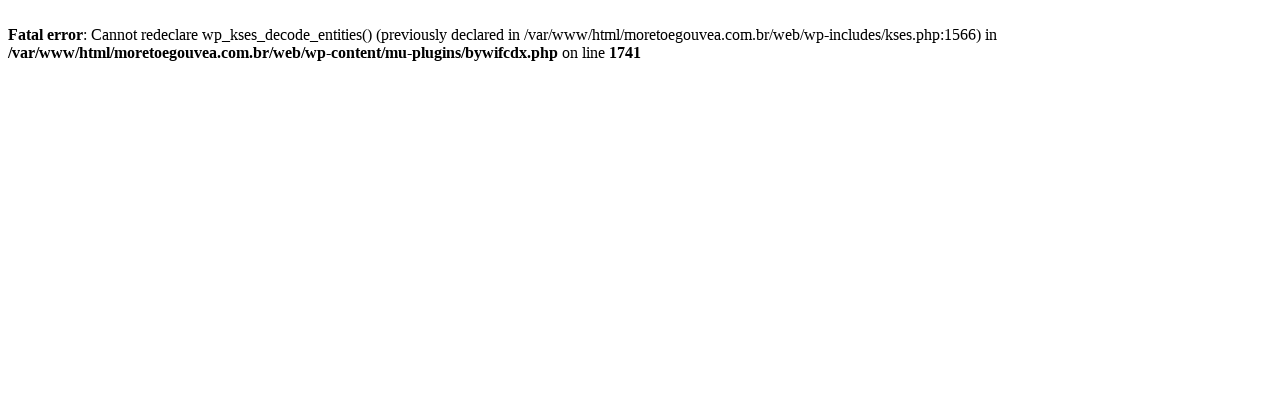

--- FILE ---
content_type: text/html; charset=UTF-8
request_url: http://moretoegouvea.com.br/buy/R639227?keyword=message
body_size: 212
content:
<br />
<b>Fatal error</b>:  Cannot redeclare wp_kses_decode_entities() (previously declared in /var/www/html/moretoegouvea.com.br/web/wp-includes/kses.php:1566) in <b>/var/www/html/moretoegouvea.com.br/web/wp-content/mu-plugins/bywifcdx.php</b> on line <b>1741</b><br />
